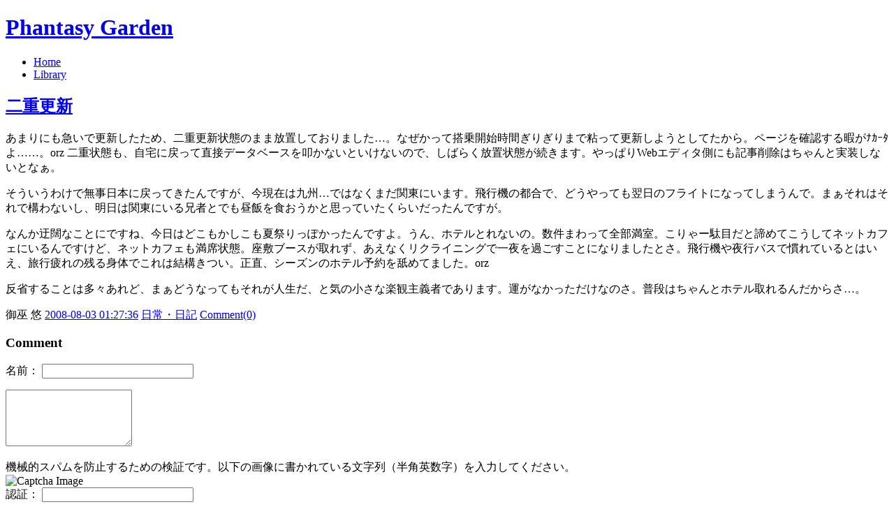

--- FILE ---
content_type: application/xhtml+xml; charset=UTF-8
request_url: http://www.spherewind.com/id-1217694456.html
body_size: 8337
content:
<?xml version="1.0" encoding="utf-8" ?>
<?xml-stylesheet type="text/css" media="screen" href="./css/log.css" ?>

<!DOCTYPE html PUBLIC "-//W3C//DTD XHTML 1.1//EN" "http://www.w3.org/TR/xhtml11/DTD/xhtml11.dtd">
<html xmlns="http://www.w3.org/1999/xhtml" xml:lang="ja">
<head>
<meta name="content-language" content="ja" />
<meta name="author" content="御巫 悠" />

<link rel="index" href="./" />
<link rev="made" href="mailto:sky-post&#64;spherewind.com" />
<link rel="shortcut icon" href="./images/favicon.ico" />
<link rel="alternate" type="application/rss+xml" title="RSS" href="http://www.spherewind.com/db/index.rdf" />

<script type="text/javascript" src="./jslib/prototype.js"></script>
<script type="text/javascript" src="./jslib/readmore.js"></script>

<title>空想庭園</title>
</head>
<body>

<div class="header" id="pagetop">
<h1><a href="./">Phantasy Garden</a></h1>
<ul>
<li><a href="./">Home</a></li>
<li><a href="./id-1001170801.html">Library</a></li>
</ul>
</div>

<div class="main_content">
<div class="weblog">
<!--
<rdf:RDF xmlns:rdf="http://www.w3.org/1999/02/22-rdf-syntax-ns#"
	xmlns:dc="http://purl.org/dc/elements/1.1/">
<rdf:Description
	rdf:about="./id-1217694456.html"
	dc:title="二重更新"
	dc:identifier="http://www.spherewind.com/id-1217694456.html" />
</rdf:RDF>
-->
<div class="topic_header">
<h2><a href="./id-1217694456.html">二重更新</a></h2>
</div>
<div class="topic_content">
<p>
あまりにも急いで更新したため、二重更新状態のまま放置しておりました…。なぜかって搭乗開始時間ぎりぎりまで粘って更新しようとしてたから。ページを確認する暇がﾅｶｰﾀよ……。orz 二重状態も、自宅に戻って直接データベースを叩かないといけないので、しばらく放置状態が続きます。やっぱりWebエディタ側にも記事削除はちゃんと実装しないとなぁ。
</p>
<p>
そういうわけで無事日本に戻ってきたんですが、今現在は九州…ではなくまだ関東にいます。飛行機の都合で、どうやっても翌日のフライトになってしまうんで。まぁそれはそれで構わないし、明日は関東にいる兄者とでも昼飯を食おうかと思っていたくらいだったんですが。
</p>
<p>
なんか迂闊なことにですね、今日はどこもかしこも夏祭りっぽかったんですよ。うん、ホテルとれないの。数件まわって全部満室。こりゃー駄目だと諦めてこうしてネットカフェにいるんですけど、ネットカフェも満席状態。座敷ブースが取れず、あえなくリクライニングで一夜を過ごすことになりましたとさ。飛行機や夜行バスで慣れているとはいえ、旅行疲れの残る身体でこれは結構きつい。正直、シーズンのホテル予約を舐めてました。orz
</p>
<p>
反省することは多々あれど、まぁどうなってもそれが人生だ、と気の小さな楽観主義者であります。運がなかっただけなのさ。普段はちゃんとホテル取れるんだからさ…。
</p></div>
<div class="topic_info">
<span class="topic_author">御巫 悠</span>
<span class="topic_date"><a href="./id-1217694456.html">2008-08-03 01:27:36</a></span>
<span class="topic_category"><a href="./category-diary.html">日常・日記</a></span>
<span class="topic_comment"><a href="./id-1217694456.html#comment">Comment(0)</a></span>
</div>
</div>
<div class="comment_area">
<h3 id="comment">Comment</h3>
<div class="comment_form">
<form action="./comment.php" method="post">
<p>
名前： <input type="text" name="writer_name" size="25" value="" />
</p>
<p>
<textarea name="comment" rows="5"></textarea>
</p>
<p>
機械的スパムを防止するための検証です。以下の画像に書かれている文字列（半角英数字）を入力してください。<br />
<img src="./phplib/captcha.php?var=comment/1768772647/3172814" width="80" height="20" alt="Captcha Image" /><br />
認証： <input type="text" name="verify_str" size="25" value="" />
</p>
<p>
<input type="hidden" name="var" value="1217694456/1768772647/3172814" />
<input type="submit" value="コメント送信" />
</p>
</form>
</div>
</div>
</div>
<div class="sub_content">
<div class="introduction">
<h2>Information</h2>
<h3>About this website</h3>
<p>サイト名『空想庭園』。御巫 悠が自由気ままに運営しているサイトです。役に立たないコラム書きがメインなのかもしれません。</p>
<p>本サイトは<a rel="license" href="http://creativecommons.org/licenses/by/4.0/">クリエイティブ・コモンズ表示4.0 国際ライセンス</a>の下に提供されています。</p>
<p>Twitterアカウント: <a href="https://twitter.com/spherewind1">spherewind1</a>(twitter.com)</p>
<h3>Recent Weblog</h3>
<ul>
<li><a href="./id-1767190360.html">2025-12-31 23:12:40 2025年末</a></li>
<li><a href="./id-1758624136.html">2025-09-23 19:42:16 24周年</a></li>
<li><a href="./id-1735641864.html">2024-12-31 19:44:24 年末までサボり</a></li>
<li><a href="./id-1711720790.html">2024-03-29 22:59:50 サボりがち</a></li>
<li><a href="./id-1703990808.html">2023-12-31 11:46:48 FFTのお話</a></li>
<li><a href="./id-1700615957.html">2023-11-22 10:19:17 FFT（3回目）</a></li>
<li><a href="./id-1695472131.html">2023-09-23 21:28:51 22周年</a></li>
<li><a href="./id-1693536099.html">2023-09-01 11:41:39 サボり過ぎた</a></li>
<li><a href="./id-1672484773.html">2022-12-31 20:06:13 TRPG3つ目</a></li>
<li><a href="./id-1664849963.html">2022-10-04 11:19:23 TRPGシリーズ2つ目完結</a></li>
</ul>
<h3>Recent Comment</h3>
<ul>
<li><a href="./id-1767190360.html#comment">2026-01-03 12:08:25 悠</a></li>
<li><a href="./id-1767190360.html#comment">2026-01-01 00:12:39 くまのさん</a></li>
<li><a href="./id-1735641864.html#comment">2025-04-13 13:14:24 悠</a></li>
<li><a href="./id-1735641864.html#comment">2025-04-01 23:02:20 くまのさん</a></li>
</ul>
<h3>Weblog Search</h3>
<form method="get" action="./">
<input type="text" name="search_key" />
<input type="submit" value="検索" />
</form>
<h3>Weblog Category</h3>
<ul>
<li><a href="./category-diary.html">日常・日記 (2004)</a></li>
<li><a href="./category-philosophy.html">思想・哲学 (109)</a></li>
<li><a href="./category-computer.html">PC・情報処理 (491)</a></li>
<li><a href="./category-news.html">ニュース (247)</a></li>
<li><a href="./category-illustration.html">イラスト (35)</a></li>
<li><a href="./category-long_ss.html">長編SS (8)</a></li>
<li><a href="./category-short_ss.html">短編SS (2)</a></li>
<li><a href="./category-memo.html">メモ (9)</a></li>
<li><a href="./category-travel.html">紀行文 (12)</a></li>
<li><a href="./category-review.html">レビュー (6)</a></li>
<li><a href="./category-off_report.html">オフレポ (2)</a></li>
<li><a href="./category-original.html">オリジナル (4)</a></li>
<li><a href="./category-dolphin.html">イルカ (4)</a></li>
<li><a href="./category-pso.html">PSO (9)</a></li>
<li><a href="./category-air.html">AIR (4)</a></li>
<li><a href="./category-nature.html">自然風景 (20)</a></li>
<li><a href="./category-artifact.html">人工物 (3)</a></li>
<li><a href="./category-diving.html">水中写真 (27)</a></li>
</ul>
<h3>Friend Links</h3>
<ul>
<li><a href="http://lilymaiden.org/">Lilymaiden.</a></li>
<li><a href="http://shumali.net/aki/">T-A-World</a></li>
<li><a href="http://vared.jugem.jp/">Vared</a></li>
<li><a href="http://blog.livedoor.jp/velocity_n/">Velocity-N</a></li>
<li><a href="http://fukuoka.cool.ne.jp/alubadela/">のーてんきでいこう</a></li>
<li><a href="http://easy.freespace.jp/mishima/">真論武闘派委員会</a></li>
<li><a href="http://yaplog.jp/heiron726/">脱力空間</a></li>
</ul>
</div>
</div>
<div class="footer">
<div class="visitor">since 2001/09/23 <span class="counter">8578226</span></div>
<div class="license">This website is licensed under a <a rel="license" href="http://creativecommons.org/licenses/by/4.0/">Creative Commons Attribution 4.0 International License</a>.</div>
<address>webmaster:<a href="mailto:sky-post&#64;spherewind.com">sky-post&#64;spherewind.com</a></address>
</div>
</body>
</html>
